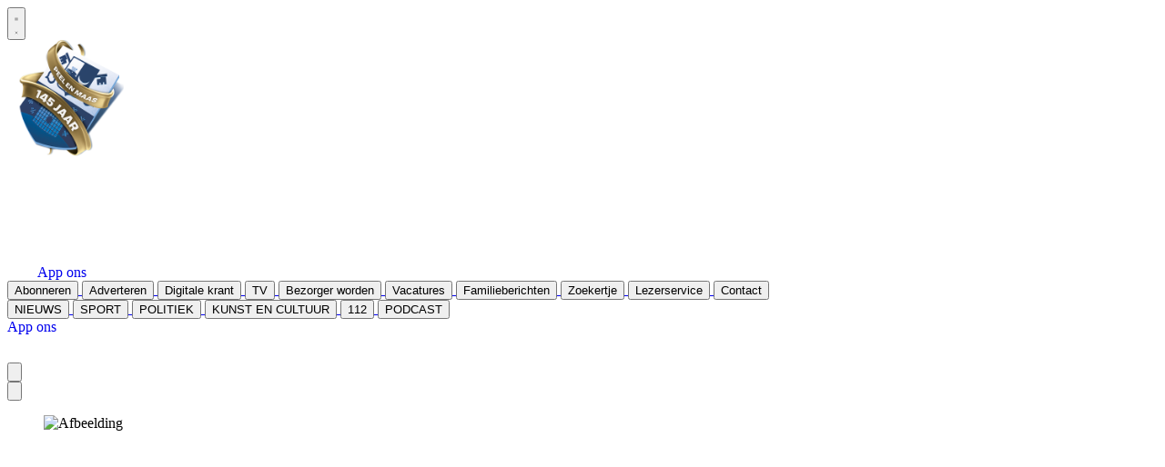

--- FILE ---
content_type: text/html; charset=utf-8
request_url: https://www.google.com/recaptcha/api2/aframe
body_size: 267
content:
<!DOCTYPE HTML><html><head><meta http-equiv="content-type" content="text/html; charset=UTF-8"></head><body><script nonce="N9Iu9k-F76IQ5keP0sI2Fw">/** Anti-fraud and anti-abuse applications only. See google.com/recaptcha */ try{var clients={'sodar':'https://pagead2.googlesyndication.com/pagead/sodar?'};window.addEventListener("message",function(a){try{if(a.source===window.parent){var b=JSON.parse(a.data);var c=clients[b['id']];if(c){var d=document.createElement('img');d.src=c+b['params']+'&rc='+(localStorage.getItem("rc::a")?sessionStorage.getItem("rc::b"):"");window.document.body.appendChild(d);sessionStorage.setItem("rc::e",parseInt(sessionStorage.getItem("rc::e")||0)+1);localStorage.setItem("rc::h",'1768943945655');}}}catch(b){}});window.parent.postMessage("_grecaptcha_ready", "*");}catch(b){}</script></body></html>

--- FILE ---
content_type: image/svg+xml
request_url: https://storage.pubble.nl/4ee7b3ea/content/web/PEEL-EN-MAAS.svg
body_size: 839
content:
<?xml version="1.0" encoding="utf-8"?>
<!-- Generator: Adobe Illustrator 26.0.2, SVG Export Plug-In . SVG Version: 6.00 Build 0)  -->
<svg version="1.1" id="Laag_1" xmlns="http://www.w3.org/2000/svg" xmlns:xlink="http://www.w3.org/1999/xlink" x="0px" y="0px"
	 width="526.525px" height="62.524px" viewBox="0 0 526.525 62.524" style="enable-background:new 0 0 526.525 62.524;"
	 xml:space="preserve">
<style type="text/css">
	.st0{fill:#FFFFFF;}
</style>
<path class="st0" d="M24.956,26.754h-9.517V11.42h8.988C34.129,11.42,34.191,26.754,24.956,26.754 M26.965,1.586H0.74v9.834h3.913
	v39.973H0v10.363h19.14V51.287h-3.701v-14.91h10.363C47.256,36.377,47.586,1.586,26.965,1.586 M45.999,61.756h34.05V43.989h-5.816
	l-3.384,7.298H60.486v-14.91h13.641v-9.623H60.486V11.42h10.258l2.96,7.72h6.345V1.586h-34.05v9.834H49.7v39.867h-3.701V61.756z
	 M85.336,61.756h34.05V43.989h-5.815l-3.384,7.298H99.824v-14.91h13.641v-9.623H99.824V11.42h10.258l2.96,7.72h6.344V1.586h-34.05
	v9.834h3.702v39.867h-3.702V61.756z M125.626,61.756h37.222V43.989h-7.19l-3.067,7.298h-12.372V11.42h4.23V1.586h-18.823v9.834
	h3.701v39.867h-3.701V61.756z M186.324,61.756h34.05V43.989h-5.816l-3.384,7.298h-10.363v-14.91h13.641v-9.623h-13.641V11.42h10.258
	l2.961,7.72h6.344V1.586h-34.05v9.834h3.701v39.867h-3.701V61.756z M274.093,11.42h2.326V1.586h-15.755v9.834h3.171v29.504
	L240.888,1.586h-16.072v9.834h4.336v39.867h-3.174v10.469h16.603V51.287h-3.595V20.196l24.216,41.56h10.891V11.42z M348.961,61.756
	h17.554v-10.47h-3.384V11.421h3.384V1.586h-12.689l-19.352,43.673L315.123,1.586h-12.69v9.835h3.385v39.865h-3.385v10.47h17.555
	v-10.47h-3.49V30.561l14.38,31.195h3.596h3.596l14.381-31.195v20.725h-3.49V61.756z M405.35,38.068h-13.27l7.137-16.311
	L405.35,38.068z M407.016,61.756h18.822V51.287h-3.065L402.257,1.586h-14.17v9.835h2.432l-15.121,39.866h-3.066l0.012,10.469h17.118
	V51.287h-2.643l1.798-4.018h20.091l1.374,4.018h-3.066V61.756z M463.308,38.081h-13.271l7.138-16.311L463.308,38.081z
	 M464.974,61.769h18.823V51.3h-3.067L460.215,1.6h-14.171v9.834h2.434L433.356,51.3h-3.067l-0.001,10.469h17.131V51.3h-2.643
	l1.798-4.019h20.091l1.375,4.019h-3.066V61.769z M515.935,19.457h8.248V1.586h-8.777V4.23C510.964,0.634,507.581,0,504.408,0
	c-3.172,0-10.438,1.586-14.169,10.292c-5.359,12.831,4.758,20.586,6.343,21.326c1.587,0.739,6.557,3.489,10.576,5.286
	c4.017,1.799,5.815,3.385,7.93,6.558c2.116,3.172-0.212,9.622-6.873,7.825c-6.662-1.799-9.728-7.298-9.728-7.298h-9.412v17.767h9.2
	v-4.653c5.499,6.132,10.998,5.393,11.844,5.393c0.845,0,15.914,0.322,16.39-13.959c0.422-12.689-7.509-17.025-11.314-19.034
	c-1.926-1.017-9.267-4.729-13.219-6.769c-3.278-1.69-2.855-4.969-2.855-5.815c0-0.847,1.057-6.557,6.874-6.557
	C511.811,10.362,515.935,19.457,515.935,19.457"/>
</svg>
